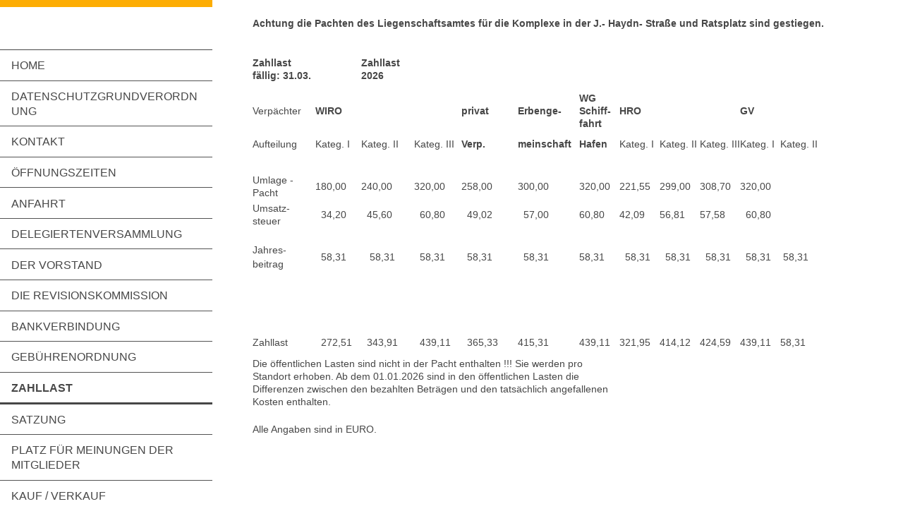

--- FILE ---
content_type: text/html; charset=UTF-8
request_url: https://www.garagenverein.de/zahllast/
body_size: 5178
content:
<!DOCTYPE html>
<html lang="de"  ><head prefix="og: http://ogp.me/ns# fb: http://ogp.me/ns/fb# business: http://ogp.me/ns/business#">
    <meta http-equiv="Content-Type" content="text/html; charset=utf-8"/>
    <meta name="generator" content="IONOS MyWebsite"/>
        
    <link rel="dns-prefetch" href="//cdn.website-start.de/"/>
    <link rel="dns-prefetch" href="//126.mod.mywebsite-editor.com"/>
    <link rel="dns-prefetch" href="https://126.sb.mywebsite-editor.com/"/>
    <link rel="shortcut icon" href="//cdn.website-start.de/favicon.ico"/>
        <title>Garagenverein in der Hansestadt Rostock e.V. - Zahllast</title>
    <style type="text/css">@media screen and (max-device-width: 1024px) {.diyw a.switchViewWeb {display: inline !important;}}</style>
    <style type="text/css">@media screen and (min-device-width: 1024px) {
            .mediumScreenDisabled { display:block }
            .smallScreenDisabled { display:block }
        }
        @media screen and (max-device-width: 1024px) { .mediumScreenDisabled { display:none } }
        @media screen and (max-device-width: 568px) { .smallScreenDisabled { display:none } }
                @media screen and (min-width: 1024px) {
            .mobilepreview .mediumScreenDisabled { display:block }
            .mobilepreview .smallScreenDisabled { display:block }
        }
        @media screen and (max-width: 1024px) { .mobilepreview .mediumScreenDisabled { display:none } }
        @media screen and (max-width: 568px) { .mobilepreview .smallScreenDisabled { display:none } }</style>
    <meta name="viewport" content="width=device-width, initial-scale=1, maximum-scale=1, minimal-ui"/>

<meta name="format-detection" content="telephone=no"/>
        <meta name="keywords" content="Angebot, Kompetenz, Beratung"/>
            <meta name="description" content="Garagenverein in der Hansestadt Rostock e.V., Rostock"/>
            <meta name="robots" content="index,follow"/>
        <link href="//cdn.website-start.de/templates/2128/style.css?1763478093678" rel="stylesheet" type="text/css"/>
    <link href="https://www.garagenverein.de/s/style/theming.css?1691513588" rel="stylesheet" type="text/css"/>
    <link href="//cdn.website-start.de/app/cdn/min/group/web.css?1763478093678" rel="stylesheet" type="text/css"/>
<link href="//cdn.website-start.de/app/cdn/min/moduleserver/css/de_DE/common,shoppingbasket?1763478093678" rel="stylesheet" type="text/css"/>
    <link href="//cdn.website-start.de/app/cdn/min/group/mobilenavigation.css?1763478093678" rel="stylesheet" type="text/css"/>
    <link href="https://126.sb.mywebsite-editor.com/app/logstate2-css.php?site=245464969&amp;t=1768729798" rel="stylesheet" type="text/css"/>

<script type="text/javascript">
    /* <![CDATA[ */
var stagingMode = '';
    /* ]]> */
</script>
<script src="https://126.sb.mywebsite-editor.com/app/logstate-js.php?site=245464969&amp;t=1768729798"></script>

    <link href="//cdn.website-start.de/templates/2128/print.css?1763478093678" rel="stylesheet" media="print" type="text/css"/>
    <script type="text/javascript">
    /* <![CDATA[ */
    var systemurl = 'https://126.sb.mywebsite-editor.com/';
    var webPath = '/';
    var proxyName = '';
    var webServerName = 'www.garagenverein.de';
    var sslServerUrl = 'https://www.garagenverein.de';
    var nonSslServerUrl = 'http://www.garagenverein.de';
    var webserverProtocol = 'http://';
    var nghScriptsUrlPrefix = '//126.mod.mywebsite-editor.com';
    var sessionNamespace = 'DIY_SB';
    var jimdoData = {
        cdnUrl:  '//cdn.website-start.de/',
        messages: {
            lightBox: {
    image : 'Bild',
    of: 'von'
}

        },
        isTrial: 0,
        pageId: 37562    };
    var script_basisID = "245464969";

    diy = window.diy || {};
    diy.web = diy.web || {};

        diy.web.jsBaseUrl = "//cdn.website-start.de/s/build/";

    diy.context = diy.context || {};
    diy.context.type = diy.context.type || 'web';
    /* ]]> */
</script>

<script type="text/javascript" src="//cdn.website-start.de/app/cdn/min/group/web.js?1763478093678" crossorigin="anonymous"></script><script type="text/javascript" src="//cdn.website-start.de/s/build/web.bundle.js?1763478093678" crossorigin="anonymous"></script><script type="text/javascript" src="//cdn.website-start.de/app/cdn/min/group/mobilenavigation.js?1763478093678" crossorigin="anonymous"></script><script src="//cdn.website-start.de/app/cdn/min/moduleserver/js/de_DE/common,shoppingbasket?1763478093678"></script>
<script type="text/javascript" src="https://cdn.website-start.de/proxy/apps/static/resource/dependencies/"></script><script type="text/javascript">
                    if (typeof require !== 'undefined') {
                        require.config({
                            waitSeconds : 10,
                            baseUrl : 'https://cdn.website-start.de/proxy/apps/static/js/'
                        });
                    }
                </script><script type="text/javascript" src="//cdn.website-start.de/app/cdn/min/group/pfcsupport.js?1763478093678" crossorigin="anonymous"></script>    <meta property="og:type" content="business.business"/>
    <meta property="og:url" content="https://www.garagenverein.de/zahllast/"/>
    <meta property="og:title" content="Garagenverein in der Hansestadt Rostock e.V. - Zahllast"/>
            <meta property="og:description" content="Garagenverein in der Hansestadt Rostock e.V., Rostock"/>
                <meta property="og:image" content="https://www.garagenverein.de/s/img/emotionheader.gif"/>
        <meta property="business:contact_data:country_name" content="Deutschland"/>
    <meta property="business:contact_data:street_address" content="Warnowallee 23"/>
    <meta property="business:contact_data:locality" content="Rostock"/>
    
    <meta property="business:contact_data:email" content="BArndt@garagenverein.de"/>
    <meta property="business:contact_data:postal_code" content="18107"/>
    <meta property="business:contact_data:phone_number" content=" 17654557463"/>
    
    
</head>


<body class="body   cc-pagemode-default diyfeSidebarLeft diy-layout-fullWidth diy-market-de_DE" data-pageid="37562" id="page-37562">
    
    <div class="diyw">
        <div class="diyweb" id="diyfeTop">
    
<nav id="diyfeMobileNav" class="diyfeCA diyfeCA1" role="navigation">
    <a title="Navigation aufklappen/zuklappen">Navigation aufklappen/zuklappen</a>
    <ul class="mainNav1"><li class=" hasSubNavigation"><a data-page-id="33280" href="https://www.garagenverein.de/" class=" level_1"><span>Home</span></a></li><li class=" hasSubNavigation"><a data-page-id="358316" href="https://www.garagenverein.de/datenschutzgrundverordnung/" class=" level_1"><span>Datenschutzgrundverordnung</span></a></li><li class=" hasSubNavigation"><a data-page-id="33281" href="https://www.garagenverein.de/kontakt/" class=" level_1"><span>Kontakt</span></a></li><li class=" hasSubNavigation"><a data-page-id="34110" href="https://www.garagenverein.de/öffnungszeiten/" class=" level_1"><span>Öffnungszeiten</span></a><span class="diyfeDropDownSubOpener">&nbsp;</span><div class="diyfeDropDownSubList diyfeCA diyfeCA1"><ul class="mainNav2"><li class=" hasSubNavigation"><a data-page-id="355151" href="https://www.garagenverein.de/öffnungszeiten/sprechtag/" class=" level_2"><span>Sprechtag</span></a></li></ul></div></li><li class=" hasSubNavigation"><a data-page-id="33282" href="https://www.garagenverein.de/anfahrt/" class=" level_1"><span>Anfahrt</span></a></li><li class=" hasSubNavigation"><a data-page-id="392717" href="https://www.garagenverein.de/delegiertenversammlung/" class=" level_1"><span>Delegiertenversammlung</span></a></li><li class=" hasSubNavigation"><a data-page-id="34108" href="https://www.garagenverein.de/der-vorstand/" class=" level_1"><span>Der Vorstand</span></a></li><li class=" hasSubNavigation"><a data-page-id="36966" href="https://www.garagenverein.de/die-revisionskommission/" class=" level_1"><span>Die Revisionskommission</span></a></li><li class=" hasSubNavigation"><a data-page-id="34113" href="https://www.garagenverein.de/bankverbindung/" class=" level_1"><span>Bankverbindung</span></a></li><li class=" hasSubNavigation"><a data-page-id="37560" href="https://www.garagenverein.de/gebührenordnung/" class=" level_1"><span>Gebührenordnung</span></a></li><li class="current hasSubNavigation"><a data-page-id="37562" href="https://www.garagenverein.de/zahllast/" class="current level_1"><span>Zahllast</span></a></li><li class=" hasSubNavigation"><a data-page-id="34114" href="https://www.garagenverein.de/satzung/" class=" level_1"><span>Satzung</span></a><span class="diyfeDropDownSubOpener">&nbsp;</span><div class="diyfeDropDownSubList diyfeCA diyfeCA1"><ul class="mainNav2"><li class=" hasSubNavigation"><a data-page-id="34119" href="https://www.garagenverein.de/satzung/brandschutzordnung/" class=" level_2"><span>Brandschutzordnung</span></a></li><li class=" hasSubNavigation"><a data-page-id="34120" href="https://www.garagenverein.de/satzung/werterhaltung-an-garagen/" class=" level_2"><span>Werterhaltung an Garagen</span></a></li></ul></div></li><li class=" hasSubNavigation"><a data-page-id="36883" href="https://www.garagenverein.de/platz-für-meinungen-der-mitglieder/" class=" level_1"><span>Platz für Meinungen der Mitglieder</span></a></li><li class=" hasSubNavigation"><a data-page-id="36989" href="https://www.garagenverein.de/kauf-verkauf/" class=" level_1"><span>Kauf / Verkauf</span></a><span class="diyfeDropDownSubOpener">&nbsp;</span><div class="diyfeDropDownSubList diyfeCA diyfeCA1"><ul class="mainNav2"><li class=" hasSubNavigation"><a data-page-id="40718" href="https://www.garagenverein.de/kauf-verkauf/kaufvertrag/" class=" level_2"><span>Kaufvertrag</span></a></li></ul></div></li><li class=" hasSubNavigation"><a data-page-id="40815" href="https://www.garagenverein.de/miete-vermietung/" class=" level_1"><span>Miete / Vermietung</span></a><span class="diyfeDropDownSubOpener">&nbsp;</span><div class="diyfeDropDownSubList diyfeCA diyfeCA1"><ul class="mainNav2"><li class=" hasSubNavigation"><a data-page-id="392739" href="https://www.garagenverein.de/miete-vermietung/mietvertrag/" class=" level_2"><span>Mietvertrag</span></a></li></ul></div></li><li class=" hasSubNavigation"><a data-page-id="36993" href="https://www.garagenverein.de/informationen-berichte-veröffentlichungen/" class=" level_1"><span>Informationen / Berichte / Veröffentlichungen</span></a><span class="diyfeDropDownSubOpener">&nbsp;</span><div class="diyfeDropDownSubList diyfeCA diyfeCA1"><ul class="mainNav2"><li class=" hasSubNavigation"><a data-page-id="367707" href="https://www.garagenverein.de/informationen-berichte-veröffentlichungen/beschlüsse-dv/" class=" level_2"><span>Beschlüsse DV</span></a></li></ul></div></li><li class=" hasSubNavigation"><a data-page-id="394290" href="https://www.garagenverein.de/information-zur-grundsteuerreform/" class=" level_1"><span>Information zur Grundsteuerreform</span></a></li><li class=" hasSubNavigation"><a data-page-id="60105" href="https://www.garagenverein.de/impressum/" class=" level_1"><span>Impressum</span></a></li></ul></nav>
    <div class="">
        <div class="diyfeGridGroup">
            <div class="diywebSecondary diyfeGE diyfeCA diyfeCA3">
                <div class="diywebLogo diyfeCA diyfeCA2">
                    
    <style type="text/css" media="all">
        /* <![CDATA[ */
                .diyw #website-logo {
            text-align: center !important;
                    }
        
                /* ]]> */
    </style>

    <div id="website-logo">
    
            </div>


                </div>
                <div id="diywebAppContainer1st" class="estore_icon1 estore_text_icon_count estore_design_square"></div>
                <div class="diywebNav diywebNavMain diywebNav123">
                    <div class="diywebGutter diyWebNavVert">
                        <div class="webnavigation"><ul id="mainNav1" class="mainNav1"><li class="navTopItemGroup_1"><a data-page-id="33280" href="https://www.garagenverein.de/" class="level_1"><span>Home</span></a></li><li class="navTopItemGroup_2"><a data-page-id="358316" href="https://www.garagenverein.de/datenschutzgrundverordnung/" class="level_1"><span>Datenschutzgrundverordnung</span></a></li><li class="navTopItemGroup_3"><a data-page-id="33281" href="https://www.garagenverein.de/kontakt/" class="level_1"><span>Kontakt</span></a></li><li class="navTopItemGroup_4"><a data-page-id="34110" href="https://www.garagenverein.de/öffnungszeiten/" class="level_1"><span>Öffnungszeiten</span></a></li><li class="navTopItemGroup_5"><a data-page-id="33282" href="https://www.garagenverein.de/anfahrt/" class="level_1"><span>Anfahrt</span></a></li><li class="navTopItemGroup_6"><a data-page-id="392717" href="https://www.garagenverein.de/delegiertenversammlung/" class="level_1"><span>Delegiertenversammlung</span></a></li><li class="navTopItemGroup_7"><a data-page-id="34108" href="https://www.garagenverein.de/der-vorstand/" class="level_1"><span>Der Vorstand</span></a></li><li class="navTopItemGroup_8"><a data-page-id="36966" href="https://www.garagenverein.de/die-revisionskommission/" class="level_1"><span>Die Revisionskommission</span></a></li><li class="navTopItemGroup_9"><a data-page-id="34113" href="https://www.garagenverein.de/bankverbindung/" class="level_1"><span>Bankverbindung</span></a></li><li class="navTopItemGroup_10"><a data-page-id="37560" href="https://www.garagenverein.de/gebührenordnung/" class="level_1"><span>Gebührenordnung</span></a></li><li class="navTopItemGroup_11"><a data-page-id="37562" href="https://www.garagenverein.de/zahllast/" class="current level_1"><span>Zahllast</span></a></li><li class="navTopItemGroup_12"><a data-page-id="34114" href="https://www.garagenverein.de/satzung/" class="level_1"><span>Satzung</span></a></li><li class="navTopItemGroup_13"><a data-page-id="36883" href="https://www.garagenverein.de/platz-für-meinungen-der-mitglieder/" class="level_1"><span>Platz für Meinungen der Mitglieder</span></a></li><li class="navTopItemGroup_14"><a data-page-id="36989" href="https://www.garagenverein.de/kauf-verkauf/" class="level_1"><span>Kauf / Verkauf</span></a></li><li class="navTopItemGroup_15"><a data-page-id="40815" href="https://www.garagenverein.de/miete-vermietung/" class="level_1"><span>Miete / Vermietung</span></a></li><li class="navTopItemGroup_16"><a data-page-id="36993" href="https://www.garagenverein.de/informationen-berichte-veröffentlichungen/" class="level_1"><span>Informationen / Berichte / Veröffentlichungen</span></a></li><li class="navTopItemGroup_17"><a data-page-id="394290" href="https://www.garagenverein.de/information-zur-grundsteuerreform/" class="level_1"><span>Information zur Grundsteuerreform</span></a></li><li class="navTopItemGroup_18"><a data-page-id="60105" href="https://www.garagenverein.de/impressum/" class="level_1"><span>Impressum</span></a></li></ul></div>
                    </div>
                    <div class="diywebGutter diyWebNavHor">
                        <div class="webnavigation"><ul id="mainNav1" class="mainNav1"><li class="navTopItemGroup_1"><a data-page-id="33280" href="https://www.garagenverein.de/" class="level_1"><span>Home</span></a></li><li class="navTopItemGroup_2"><a data-page-id="358316" href="https://www.garagenverein.de/datenschutzgrundverordnung/" class="level_1"><span>Datenschutzgrundverordnung</span></a></li><li class="navTopItemGroup_3"><a data-page-id="33281" href="https://www.garagenverein.de/kontakt/" class="level_1"><span>Kontakt</span></a></li><li class="navTopItemGroup_4"><a data-page-id="34110" href="https://www.garagenverein.de/öffnungszeiten/" class="level_1"><span>Öffnungszeiten</span></a></li><li class="navTopItemGroup_5"><a data-page-id="33282" href="https://www.garagenverein.de/anfahrt/" class="level_1"><span>Anfahrt</span></a></li><li class="navTopItemGroup_6"><a data-page-id="392717" href="https://www.garagenverein.de/delegiertenversammlung/" class="level_1"><span>Delegiertenversammlung</span></a></li><li class="navTopItemGroup_7"><a data-page-id="34108" href="https://www.garagenverein.de/der-vorstand/" class="level_1"><span>Der Vorstand</span></a></li><li class="navTopItemGroup_8"><a data-page-id="36966" href="https://www.garagenverein.de/die-revisionskommission/" class="level_1"><span>Die Revisionskommission</span></a></li><li class="navTopItemGroup_9"><a data-page-id="34113" href="https://www.garagenverein.de/bankverbindung/" class="level_1"><span>Bankverbindung</span></a></li><li class="navTopItemGroup_10"><a data-page-id="37560" href="https://www.garagenverein.de/gebührenordnung/" class="level_1"><span>Gebührenordnung</span></a></li><li class="navTopItemGroup_11"><a data-page-id="37562" href="https://www.garagenverein.de/zahllast/" class="current level_1"><span>Zahllast</span></a></li><li class="navTopItemGroup_12"><a data-page-id="34114" href="https://www.garagenverein.de/satzung/" class="level_1"><span>Satzung</span></a></li><li class="navTopItemGroup_13"><a data-page-id="36883" href="https://www.garagenverein.de/platz-für-meinungen-der-mitglieder/" class="level_1"><span>Platz für Meinungen der Mitglieder</span></a></li><li class="navTopItemGroup_14"><a data-page-id="36989" href="https://www.garagenverein.de/kauf-verkauf/" class="level_1"><span>Kauf / Verkauf</span></a></li><li class="navTopItemGroup_15"><a data-page-id="40815" href="https://www.garagenverein.de/miete-vermietung/" class="level_1"><span>Miete / Vermietung</span></a></li><li class="navTopItemGroup_16"><a data-page-id="36993" href="https://www.garagenverein.de/informationen-berichte-veröffentlichungen/" class="level_1"><span>Informationen / Berichte / Veröffentlichungen</span></a></li><li class="navTopItemGroup_17"><a data-page-id="394290" href="https://www.garagenverein.de/information-zur-grundsteuerreform/" class="level_1"><span>Information zur Grundsteuerreform</span></a></li><li class="navTopItemGroup_18"><a data-page-id="60105" href="https://www.garagenverein.de/impressum/" class="level_1"><span>Impressum</span></a></li></ul></div>
                        <div class="diywebSubNav">
                            <div class="webnavigation"></div>
                            <div class="webnavigation"></div>
                        </div>
                    </div>
                </div>
                <div class="diywebSidebar diyfeCA diyfeCA3 ">
                    <div class="diywebGutter">
                        <div id="matrix_79597" class="sortable-matrix" data-matrixId="79597"></div>
                    </div>
                </div>
                <!-- .diywebSidebar -->
            </div>
            <!-- .diywebSecondary -->
            <div class="diywebMain diyfeGE">
                <div class="diywebGutter">
                    <div class="diywebContent diyfeCA diyfeCA1">
                        
        <div id="content_area">
        	<div id="content_start"></div>
        	
        
        <div id="matrix_89765" class="sortable-matrix" data-matrixId="89765"><div class="n module-type-table diyfeLiveArea "> 
<div id="table_14268345">
    <div class="tableContainer" id="table_14268345_container">
        <table border="0" cellpadding="3" cellspacing="0">
<tbody>
<tr>
<td> 
<table border="0" cellpadding="0" cellspacing="0" style="border-collapse:collapse;width:949px;" width="945">
<colgroup/>
<col style="width:91px;"/>
<col style="width:65px;"/>
<col style="width:75px;"/>
<col style="width:65px;"/>
<col style="width:80px;"/>
<col style="width:87px;"/>
<col span="5" style="width:57px;"/>
<col span="3" style="width:67px;"/>
<tbody>
<tr height="25" style="height:25px;">
<td colspan="14" height="25" style="height:25px;width:949px;"><strong>Achtung die Pachten des Liegenschaftsamtes für die Komplexe in der J.- Haydn- Straße und Ratsplatz sind
gestiegen. </strong></td>
</tr>
<tr height="21" style="height:21px;">
<td height="21" style="height:21px;width:91px;"> </td>
<td style="width:65px;"> </td>
<td style="width:75px;"> </td>
<td style="width: 67px;"> </td>
<td style="width: 75px;"> </td>
<td style="width:87px;"> </td>
<td style="width:57px;"> </td>
<td style="width:57px;"> </td>
<td style="width:57px;"> </td>
<td style="width:57px;"> </td>
<td style="width:57px;"> </td>
<td style="width:67px;"> </td>
<td style="width:67px;"> </td>
<td style="width:67px;"> </td>
</tr>
<tr height="63" style="height:63px;">
<td height="63" style="height:63px;width:91px;"><strong>Zahllast fällig: 31.03.</strong></td>
<td style="width:65px;"> </td>
<td style="width:75px;"><strong>Zahllast 2026</strong></td>
<td style="width: 67px;"> </td>
<td style="width: 75px;"> </td>
<td style="width:87px;"> </td>
<td style="width:57px;"> </td>
<td style="width:57px;"> </td>
<td style="width:57px;"> </td>
<td style="width:57px;"> </td>
<td style="width:57px;"> </td>
<td style="width:67px;"> </td>
<td style="width:67px;"> </td>
<td style="width:67px;"> </td>
</tr>
<tr height="51" style="height:51px;">
<td height="51" style="height:51px;width:91px;">Verpächter</td>
<td style="width:65px;"><strong>WIRO</strong></td>
<td style="width:75px;"> </td>
<td style="width: 67px;"> </td>
<td style="width: 75px;"><strong>privat </strong></td>
<td style="width:87px;"><strong>Erbenge-</strong></td>
<td style="width:57px;"><strong>WG Schiff-fahrt </strong></td>
<td style="border-left:none;width:57px;"><strong>HRO</strong></td>
<td style="width:57px;"> </td>
<td style="width:57px;"> </td>
<td style="width:57px;"><strong>GV</strong></td>
<td style="width:67px;"> </td>
<td style="width:67px;"> </td>
<td> </td>
</tr>
<tr height="40" style="height:40px;">
<td height="40" style="height:40px;width:91px;">Aufteilung</td>
<td style="width:65px;">Kateg. I </td>
<td style="width:75px;">Kateg. II</td>
<td style="width: 67px;">Kateg. III</td>
<td style="width: 75px;"><strong>Verp.</strong></td>
<td style="width:87px;"><strong>meinschaft</strong></td>
<td style="width:57px;"><strong>Hafen</strong></td>
<td style="border-left:none;width:57px;">Kateg. I</td>
<td style="width:57px;">Kateg. II</td>
<td style="width:57px;">Kateg. III</td>
<td style="width:57px;">Kateg. I</td>
<td style="width:67px;">Kateg. II</td>
<td style="width:67px;"> </td>
<td> </td>
</tr>
<tr height="20" style="height:20px;">
<td height="20" style="height:20px;width:91px;"> </td>
<td style="width:65px;"> </td>
<td style="width:75px;"> </td>
<td style="width: 67px;"> </td>
<td style="width: 75px;"> </td>
<td style="width:87px;"> </td>
<td style="width:57px;"> </td>
<td style="width:57px;"> </td>
<td style="width:57px;"> </td>
<td style="width:57px;"> </td>
<td style="width:57px;"> </td>
<td style="width:67px;"> </td>
<td style="width:67px;"> </td>
<td> </td>
</tr>
<tr height="40" style="height:40px;">
<td height="40" style="height:40px;width:91px;">Umlage - Pacht</td>
<td style="width:65px;">180,00</td>
<td style="width:75px;">240,00</td>
<td style="width: 67px;">320,00</td>
<td style="width: 75px;">258,00</td>
<td style="width:87px;">300,00</td>
<td style="width:57px;">320,00</td>
<td style="width:57px;">221,55</td>
<td style="width:57px;">299,00</td>
<td style="width:57px;">308,70</td>
<td style="width:57px;">320,00</td>
<td style="width:67px;"> </td>
<td style="width:67px;"> </td>
<td> </td>
</tr>
<tr height="40" style="height:40px;">
<td height="40" style="height:40px;width:91px;">Umsatz-steuer</td>
<td style="width:65px;">  34,20</td>
<td style="width:75px;">  45,60</td>
<td style="width: 67px;">  60,80</td>
<td style="width: 75px;">  49,02</td>
<td style="width:87px;">  57,00</td>
<td style="width:57px;">60,80</td>
<td style="width:57px;">42,09</td>
<td style="width:57px;">56,81</td>
<td style="width:57px;">57,58</td>
<td style="width:57px;">  60,80</td>
<td style="width:67px;"> </td>
<td style="width:67px;"> </td>
<td> </td>
</tr>
<tr height="20" style="height:20px;">
<td height="20" style="height:20px;width:91px;"> </td>
<td style="width:65px;"> </td>
<td style="width:75px;"> </td>
<td style="width: 67px;"> </td>
<td style="width: 75px;"> </td>
<td style="width:87px;"> </td>
<td style="width:57px;"> </td>
<td style="width:57px;"> </td>
<td style="width:57px;"> </td>
<td style="width:57px;"> </td>
<td style="width:57px;"> </td>
<td style="width:67px;"> </td>
<td style="width:67px;"> </td>
<td> </td>
</tr>
<tr height="20" style="height:20px;">
<td height="20" style="height:20px;width:91px;">Jahres-</td>
<td rowspan="2" style="width:65px;">  58,31</td>
<td rowspan="2" style="width:75px;">   58,31</td>
<td rowspan="2" style="width: 67px;">  58,31</td>
<td rowspan="2" style="width: 75px;">  58,31</td>
<td rowspan="2" style="width:87px;">  58,31</td>
<td rowspan="2" style="width:57px;">58,31</td>
<td rowspan="2" style="width:57px;">  58,31</td>
<td rowspan="2" style="width:57px;">  58,31</td>
<td rowspan="2" style="width:57px;">  58,31</td>
<td rowspan="2" style="width:57px;">  58,31</td>
<td rowspan="2" style="width:67px;"> 58,31</td>
<td> </td>
<td> </td>
</tr>
<tr height="20" style="height:20px;">
<td height="20" style="height:20px;width:91px;">beitrag</td>
<td> </td>
<td> </td>
</tr>
<tr height="20" style="height:20px;">
<td height="20" style="height:20px;width:91px;"> </td>
<td style="width:65px;"> </td>
<td style="width:75px;"> </td>
<td style="width: 67px;"> </td>
<td style="width: 75px;"> </td>
<td style="width:87px;"> </td>
<td style="width:57px;"> </td>
<td style="width:57px;"> </td>
<td style="width:57px;"> </td>
<td style="width:57px;"> </td>
<td style="width:57px;"> </td>
<td style="width:67px;"> </td>
<td> </td>
<td> </td>
</tr>
<tr height="20" style="height:20px;">
<td height="20" style="height:20px;width:91px;"> </td>
<td style="width:65px;"> </td>
<td style="width:75px;"> </td>
<td style="width: 67px;"> </td>
<td style="width: 75px;"> </td>
<td style="width:87px;"> </td>
<td style="width:57px;"> </td>
<td style="width:57px;"> </td>
<td style="width:57px;"> </td>
<td style="width:57px;"> </td>
<td style="width:57px;"> </td>
<td style="width:67px;"> </td>
<td> </td>
<td> </td>
</tr>
<tr height="20" style="height:20px;">
<td height="20" style="height:20px;width:91px;"> </td>
<td style="width:65px;"> </td>
<td style="width:75px;"> </td>
<td style="width: 67px;"> </td>
<td style="width: 75px;"> </td>
<td style="width:87px;"> </td>
<td style="width:57px;"> </td>
<td style="width:57px;"> </td>
<td style="width:57px;"> </td>
<td style="width:57px;"> </td>
<td style="width:57px;"> </td>
<td style="width:67px;"> </td>
<td> </td>
<td> </td>
</tr>
<tr height="20" style="height:20px;">
<td height="20" style="height:20px;width:91px;"> </td>
<td style="width:65px;"> </td>
<td style="width:75px;"> </td>
<td style="width: 67px;"> </td>
<td style="width: 75px;"> </td>
<td style="width:87px;"> </td>
<td style="width:57px;"> </td>
<td style="width:57px;"> </td>
<td style="width:57px;"> </td>
<td style="width:57px;"> </td>
<td style="width:57px;"> </td>
<td style="width:67px;"> </td>
<td> </td>
<td> </td>
</tr>
<tr height="42" style="height:42px;">
<td height="42" style="height:42px;width:91px;">Zahllast</td>
<td style="width:65px;">  272,51</td>
<td style="width:75px;">  343,91</td>
<td style="width: 67px;">  439,11</td>
<td style="width: 75px;">  365,33</td>
<td style="width:87px;">415,31</td>
<td style="width:57px;">439,11</td>
<td style="width:57px;">321,95</td>
<td style="width:57px;">414,12</td>
<td style="width:57px;">424,59</td>
<td style="width:57px;">439,11</td>
<td style="width:67px;">58,31</td>
<td> </td>
<td> </td>
</tr>
<tr height="63" style="height:63px;">
<td colspan="7" height="63" style="height:63px;width:520px;">Die öffentlichen Lasten sind nicht in der Pacht enthalten !!! Sie werden pro Standort erhoben. Ab dem 01.01.2026 sind in den öffentlichen
Lasten die Differenzen zwischen den bezahlten Beträgen und den tatsächlich angefallenen Kosten enthalten.</td>
<td style="width:57px;"> </td>
<td style="width:57px;"> </td>
<td style="width:57px;"> </td>
<td style="width:57px;"> </td>
<td style="width:67px;"> </td>
<td style="width:67px;"> </td>
<td> </td>
</tr>
<tr height="20" style="height:20px;">
<td height="20" style="height:20px;width:91px;"> </td>
<td style="width:65px;"> </td>
<td style="width:75px;"> </td>
<td style="width: 67px;"> </td>
<td style="width: 75px;"> </td>
<td style="width:87px;"> </td>
<td style="width:57px;"> </td>
<td style="width:57px;"> </td>
<td style="width:57px;"> </td>
<td style="width:57px;"> </td>
<td style="width:57px;"> </td>
<td style="width:67px;"> </td>
<td style="width:67px;"> </td>
<td> </td>
</tr>
<tr height="21" style="height:21px;">
<td colspan="3" height="21" style="height:21px;width:231px;">Alle Angaben sind in EURO.</td>
<td style="width: 67px;"> </td>
<td style="width: 75px;"> </td>
<td style="width:87px;"> </td>
<td style="width:57px;"> </td>
<td style="width:57px;"> </td>
<td style="width:57px;"> </td>
<td style="width:57px;"> </td>
<td style="width:57px;"> </td>
<td style="width:67px;"> </td>
<td style="width:67px;"> </td>
<td> </td>
</tr>
</tbody>
</table>
</td>
<td><strong>Lorem ipsum 2</strong></td>
<td><strong>Lorem ipsum 3</strong></td>
</tr>
<tr>
<td> </td>
<td>Sit</td>
<td>0123-4</td>
</tr>
<tr>
<td> </td>
<td>Adipisicing</td>
<td>5678-9</td>
</tr>
</tbody>
</table>    </div>
    <div class="c"></div>
</div>

<script type="text/javascript">
jQuery(function() {
    if (Modernizr.touch) {
        diy.module.tableModule.initFadeScroll("#table_14268345");
    }
});
</script>
 </div></div>
        
        
        </div>
                    </div>
                </div>
                <div class="diyfeRespSidebar"></div>
            </div>
        </div>
        <!-- .diyfeGridGroup -->
        <div class="diywebFooter">
            <div class="diywebGutter">
                <div class="diyfeGE diyfeCA diyfeCA4">
                    <div id="contentfooter">
    <div class="leftrow">
                        <a rel="nofollow" href="javascript:window.print();">
                    <img class="inline" height="14" width="18" src="//cdn.website-start.de/s/img/cc/printer.gif" alt=""/>
                    Druckversion                </a> <span class="footer-separator">|</span>
                <a href="https://www.garagenverein.de/sitemap/">Sitemap</a>
                        <br/> © Garagenverein in der Hansestadt Rostock e.V.
            </div>
    <script type="text/javascript">
        window.diy.ux.Captcha.locales = {
            generateNewCode: 'Neuen Code generieren',
            enterCode: 'Bitte geben Sie den Code ein'
        };
        window.diy.ux.Cap2.locales = {
            generateNewCode: 'Neuen Code generieren',
            enterCode: 'Bitte geben Sie den Code ein'
        };
    </script>
    <div class="rightrow">
                    <span class="loggedout">
                <a rel="nofollow" id="login" href="https://login.1and1-editor.com/245464969/www.garagenverein.de/de?pageId=37562">
                    Login                </a>
            </span>
                <p><a class="diyw switchViewWeb" href="javascript:switchView('desktop');">Webansicht</a><a class="diyw switchViewMobile" href="javascript:switchView('mobile');">Mobile-Ansicht</a></p>
                <span class="loggedin">
            <a rel="nofollow" id="logout" href="https://126.sb.mywebsite-editor.com/app/cms/logout.php">Logout</a> <span class="footer-separator">|</span>
            <a rel="nofollow" id="edit" href="https://126.sb.mywebsite-editor.com/app/245464969/37562/">Seite bearbeiten</a>
        </span>
    </div>
</div>
            <div id="loginbox" class="hidden">
                <script type="text/javascript">
                    /* <![CDATA[ */
                    function forgotpw_popup() {
                        var url = 'https://passwort.1und1.de/xml/request/RequestStart';
                        fenster = window.open(url, "fenster1", "width=600,height=400,status=yes,scrollbars=yes,resizable=yes");
                        // IE8 doesn't return the window reference instantly or at all.
                        // It may appear the call failed and fenster is null
                        if (fenster && fenster.focus) {
                            fenster.focus();
                        }
                    }
                    /* ]]> */
                </script>
                                <img class="logo" src="//cdn.website-start.de/s/img/logo.gif" alt="IONOS" title="IONOS"/>

                <div id="loginboxOuter"></div>
            </div>
        

                    <a class="diyfeTopLink" href="#top">↑</a>
                </div>
            </div>
        </div>
        <!-- .diywebFooter -->
    </div>
</div><!-- .diyweb -->
    </div>

    
    </body>


<!-- rendered at Tue, 09 Dec 2025 15:01:05 +0100 -->
</html>
